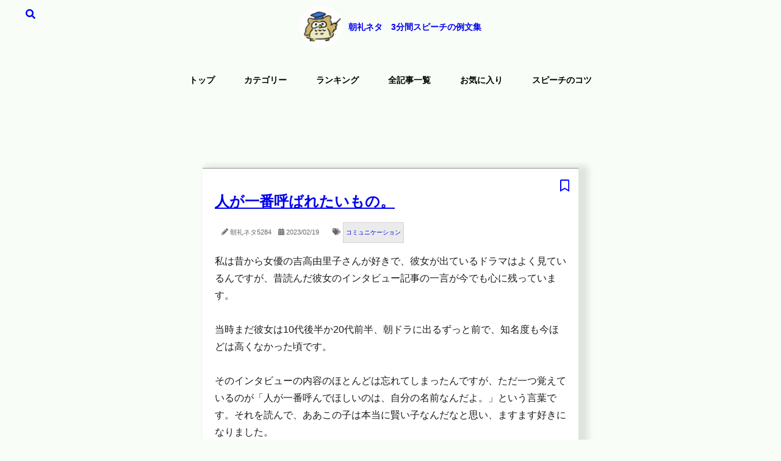

--- FILE ---
content_type: text/html; charset=UTF-8
request_url: https://3min-speech.jp/neta/5284/
body_size: 9834
content:
<!DOCTYPE html><html lang="ja"><head><meta charSet="utf-8"/><meta http-equiv="x-ua-compatible" content="ie=edge"/><meta name="viewport" content="width=device-width, initial-scale=1, shrink-to-fit=no"/><style data-href="/styles.a73ac91fc2ba12cb0870.css" id="gatsby-global-css">.ais-SearchBox-submit{display:none}.ais-SearchBox-input{height:40px;width:250px}.ais-SearchBox-reset{margin-left:.5em;display:none}@media screen and (max-width:768px){.ais-SearchBox-input{width:250px}}body{line-height:1.8em;margin:0;background-color:#f9fdf8;font-family:Helvetica Neue,Arial,Hiragino Kaku Gothic ProN,Hiragino Sans,Meiryo,sans-serif;color:#1c1c1c}.mt10{margin-top:10px}.mt20{margin-top:20px}.container{max-width:768px;margin:0 auto}.column{padding:0 20px}.column:nth-child(n+2){margin-top:30px}.tag{background-color:#ebebeb;padding:2px 4px;display:inline-block;margin-left:4px;font-size:10px;border:1px solid #d3d3d3}.relative{position:relative!important}.absolute{position:absolute!important}.title{font-size:14px;font-weight:700;padding:0;text-align:center;display:flex;justify-content:center;align-items:center}.header-img{height:70px;width:70px;border-radius:50%;margin-right:10px}.header-img,.header-span{display:inline-block}header a{text-decoration:none}nav{display:flex;justify-content:center;margin-bottom:24px}nav a{display:inline-block;text-decoration:none;padding:0 24px;font-weight:700;font-size:14px;color:#000}nav a:hover{text-decoration:underline;color:#000}.header-main{height:420px;background-image:url(/images/kokuban.jpg);background-position:50%;justify-content:center}.header-content,.header-main{display:flex;align-items:center}.header-content{flex-direction:column}.header-h1{color:#ccc;font-size:24px;font-weight:700;margin-bottom:16px}#form01{background-color:#fff;width:370px;height:50px;border:2px solid green}#form01 input{vertical-align:top;padding-left:10px;height:100%;box-sizing:border-box;background-color:transparent}#input01{width:300px;border:none;border-right:2px solid green}#submit01{width:70px;border:none;font-size:larger;cursor:pointer}.search-word{color:#fff;font-size:15px}.search-word a{color:#90ee8f;text-decoration:underline;padding:0 7px;font-weight:700}.search-category{display:block;width:200px;border:2px solid #72c02c;border-radius:20px;background-color:#fff;padding:7px;margin:10px 0;color:#2f4f4f;font-size:14px}.menu-btn{position:fixed;top:0;right:10px;display:flex;height:40px;width:40px;justify-content:center;align-items:center;z-index:90;background-color:#f9fdf8}.menu-btn span,.menu-btn span:after,.menu-btn span:before{content:"";display:block;height:2px;width:20px;border-radius:3px;background-color:#000;position:absolute}.menu-btn span:before{bottom:6px}.menu-btn span:after{top:6px}#menu-btn-check:checked~.menu-btn span{background-color:hsla(0,0%,100%,0);transition:.3s}#menu-btn-check:checked~.menu-btn span:before{bottom:0;transform:rotate(45deg);transition:.3s}#menu-btn-check:checked~.menu-btn span:after{top:0;transform:rotate(-45deg);transition:.3s}#menu-btn-check{display:none}.menu-content{width:100%;position:fixed;top:40px;left:100%;z-index:80;background-color:#f9fdf8}.menu-content ul{padding:0 10px}.menu-content ul li{border-bottom:1px solid #ccc;list-style:none}.menu-content ul li a{display:block;width:100%;font-size:15px;box-sizing:border-box;color:#000;text-decoration:none;padding:15px 15px 15px 30px;position:relative}.menu-content ul li a:hover{text-decoration:underline}.menu-content ul li a:before{content:"";width:7px;height:7px;border-top:2px solid #000;border-right:2px solid #000;transform:rotate(45deg);position:absolute;left:11px;top:22px}#menu-btn-check:checked~.menu-content{left:0}select::-ms-expand{display:none}select{-webkit-appearance:none;-moz-appearance:none;appearance:none;margin-bottom:20px;padding:7px 30px 7px 10px;font-size:93%;line-height:1.1em;border-radius:5px;border:none;background-image:url(/images/arrow-point-to-down.png);background-repeat:no-repeat;background-size:12px 10px;background-position:right 10px center;background-color:#bddfff}.main-h2{font-size:20px;margin:24px 0 16px}.main-h2,.main-h3{text-align:center;font-weight:400}.main-h3{font-size:16px}.content-card{width:45%;margin:16px auto 48px;background-color:#fff;padding:20px;border-top:1px solid #8d8d8d;box-shadow:10px 2px 10px 6px rgba(0,0,0,.1)}.content-card a:visited{color:#551a8b!important}.content-title{font-weight:700;color:#1b0fab;text-decoration:underline;font-size:18px}.content-date{font-size:15px;font-weight:700}.content-category{color:#1b0fab;background-color:#fec0ca;margin-left:8px}.content-text{font-size:16px}.readmore{display:block;text-align:center;width:180px;color:#000;font-size:14px;margin:0 auto;padding:5px 0;border:1px solid #8d8d8d}.readmore a{text-decoration:none;display:block}.readmore:hover{text-decoration:none;color:#fff;background:#d3d3d3}.pagenation{width:60%;margin:auto;display:flex;justify-content:space-around;align-items:center}.next,.prev{display:inline-block;color:#06f;font-weight:700;font-size:20px;text-decoration:underline}footer{background-color:#1a1a19;border-top:4px solid #72c02c;margin-top:80px;padding-bottom:48px}footer a{color:#fff}.footer-block{width:80%;margin:16px auto 0;border-bottom:1px solid #72c02c}.footer-block a{text-decoration:none}.footer-title{font-size:14px;font-weight:700;display:flex;justify-content:center;align-items:center}.footer-img{border-radius:50%;margin-right:16px}.footer-img,.footer-span{display:inline-block}.footer-h2{font-size:18px;padding:16px 0}.footer-h2,.footer-p{color:#f9ebd7;text-align:center}.footer-p{font-size:12px}.copyright{text-align:center}.copyright a{font-size:11px;color:#72c02c;text-decoration:none}.hamburger-menu{display:none}@media screen and (max-width:768px){.searchIcon{display:inline-block}.mbSpacer{padding-top:40px}.title{height:46px;position:fixed;text-align:center;background-color:#f9fdf8;width:100%;border-bottom:1px solid #ccc;margin-top:0;z-index:1}.header-main{padding-top:0}.header-img{height:40px;width:40px;border-radius:50%;margin-right:10px}.hamburger-menu{display:block}nav{display:none}.search-category{margin:5px 0}.header-main{height:340px}.title{font-size:11px}#form01{width:280px}#input01{width:220px}#submit01{width:60px}.search-word{font-size:12px}.content-card{width:85%}footer{margin-top:50px}.footer-title{font-size:12px}.qrcode{display:none}}.svg-inline--fa,svg:not(:root).svg-inline--fa{overflow:visible}.svg-inline--fa{display:inline-block;font-size:inherit;height:1em;vertical-align:-.125em}.svg-inline--fa.fa-lg{vertical-align:-.225em}.svg-inline--fa.fa-w-1{width:.0625em}.svg-inline--fa.fa-w-2{width:.125em}.svg-inline--fa.fa-w-3{width:.1875em}.svg-inline--fa.fa-w-4{width:.25em}.svg-inline--fa.fa-w-5{width:.3125em}.svg-inline--fa.fa-w-6{width:.375em}.svg-inline--fa.fa-w-7{width:.4375em}.svg-inline--fa.fa-w-8{width:.5em}.svg-inline--fa.fa-w-9{width:.5625em}.svg-inline--fa.fa-w-10{width:.625em}.svg-inline--fa.fa-w-11{width:.6875em}.svg-inline--fa.fa-w-12{width:.75em}.svg-inline--fa.fa-w-13{width:.8125em}.svg-inline--fa.fa-w-14{width:.875em}.svg-inline--fa.fa-w-15{width:.9375em}.svg-inline--fa.fa-w-16{width:1em}.svg-inline--fa.fa-w-17{width:1.0625em}.svg-inline--fa.fa-w-18{width:1.125em}.svg-inline--fa.fa-w-19{width:1.1875em}.svg-inline--fa.fa-w-20{width:1.25em}.svg-inline--fa.fa-pull-left{margin-right:.3em;width:auto}.svg-inline--fa.fa-pull-right{margin-left:.3em;width:auto}.svg-inline--fa.fa-border{height:1.5em}.svg-inline--fa.fa-li{width:2em}.svg-inline--fa.fa-fw{width:1.25em}.fa-layers svg.svg-inline--fa{bottom:0;left:0;margin:auto;position:absolute;right:0;top:0}.fa-layers{display:inline-block;height:1em;position:relative;text-align:center;vertical-align:-.125em;width:1em}.fa-layers svg.svg-inline--fa{transform-origin:center center}.fa-layers-counter,.fa-layers-text{display:inline-block;position:absolute;text-align:center}.fa-layers-text{left:50%;top:50%;transform:translate(-50%,-50%);transform-origin:center center}.fa-layers-counter{background-color:#ff253a;border-radius:1em;box-sizing:border-box;color:#fff;height:1.5em;line-height:1;max-width:5em;min-width:1.5em;overflow:hidden;padding:.25em;right:0;text-overflow:ellipsis;top:0;transform:scale(.25);transform-origin:top right}.fa-layers-bottom-right{bottom:0;right:0;top:auto;transform:scale(.25);transform-origin:bottom right}.fa-layers-bottom-left{bottom:0;left:0;right:auto;top:auto;transform:scale(.25);transform-origin:bottom left}.fa-layers-top-right{right:0;top:0;transform:scale(.25);transform-origin:top right}.fa-layers-top-left{left:0;right:auto;top:0;transform:scale(.25);transform-origin:top left}.fa-lg{font-size:1.33333em;line-height:.75em;vertical-align:-.0667em}.fa-xs{font-size:.75em}.fa-sm{font-size:.875em}.fa-1x{font-size:1em}.fa-2x{font-size:2em}.fa-3x{font-size:3em}.fa-4x{font-size:4em}.fa-5x{font-size:5em}.fa-6x{font-size:6em}.fa-7x{font-size:7em}.fa-8x{font-size:8em}.fa-9x{font-size:9em}.fa-10x{font-size:10em}.fa-fw{text-align:center;width:1.25em}.fa-ul{list-style-type:none;margin-left:2.5em;padding-left:0}.fa-ul>li{position:relative}.fa-li{left:-2em;position:absolute;text-align:center;width:2em;line-height:inherit}.fa-border{border:.08em solid #eee;border-radius:.1em;padding:.2em .25em .15em}.fa-pull-left{float:left}.fa-pull-right{float:right}.fa.fa-pull-left,.fab.fa-pull-left,.fal.fa-pull-left,.far.fa-pull-left,.fas.fa-pull-left{margin-right:.3em}.fa.fa-pull-right,.fab.fa-pull-right,.fal.fa-pull-right,.far.fa-pull-right,.fas.fa-pull-right{margin-left:.3em}.fa-spin{animation:fa-spin 2s linear infinite}.fa-pulse{animation:fa-spin 1s steps(8) infinite}@keyframes fa-spin{0%{transform:rotate(0deg)}to{transform:rotate(1turn)}}.fa-rotate-90{-ms-filter:"progid:DXImageTransform.Microsoft.BasicImage(rotation=1)";transform:rotate(90deg)}.fa-rotate-180{-ms-filter:"progid:DXImageTransform.Microsoft.BasicImage(rotation=2)";transform:rotate(180deg)}.fa-rotate-270{-ms-filter:"progid:DXImageTransform.Microsoft.BasicImage(rotation=3)";transform:rotate(270deg)}.fa-flip-horizontal{-ms-filter:"progid:DXImageTransform.Microsoft.BasicImage(rotation=0, mirror=1)";transform:scaleX(-1)}.fa-flip-vertical{transform:scaleY(-1)}.fa-flip-both,.fa-flip-horizontal.fa-flip-vertical,.fa-flip-vertical{-ms-filter:"progid:DXImageTransform.Microsoft.BasicImage(rotation=2, mirror=1)"}.fa-flip-both,.fa-flip-horizontal.fa-flip-vertical{transform:scale(-1)}:root .fa-flip-both,:root .fa-flip-horizontal,:root .fa-flip-vertical,:root .fa-rotate-90,:root .fa-rotate-180,:root .fa-rotate-270{filter:none}.fa-stack{display:inline-block;height:2em;position:relative;width:2.5em}.fa-stack-1x,.fa-stack-2x{bottom:0;left:0;margin:auto;position:absolute;right:0;top:0}.svg-inline--fa.fa-stack-1x{height:1em;width:1.25em}.svg-inline--fa.fa-stack-2x{height:2em;width:2.5em}.fa-inverse{color:#fff}.sr-only{border:0;clip:rect(0,0,0,0);height:1px;margin:-1px;overflow:hidden;padding:0;position:absolute;width:1px}.sr-only-focusable:active,.sr-only-focusable:focus{clip:auto;height:auto;margin:0;overflow:visible;position:static;width:auto}.svg-inline--fa .fa-primary{fill:var(--fa-primary-color,currentColor);opacity:1;opacity:var(--fa-primary-opacity,1)}.svg-inline--fa .fa-secondary{fill:var(--fa-secondary-color,currentColor)}.svg-inline--fa .fa-secondary,.svg-inline--fa.fa-swap-opacity .fa-primary{opacity:.4;opacity:var(--fa-secondary-opacity,.4)}.svg-inline--fa.fa-swap-opacity .fa-secondary{opacity:1;opacity:var(--fa-primary-opacity,1)}.svg-inline--fa mask .fa-primary,.svg-inline--fa mask .fa-secondary{fill:#000}.fad.fa-inverse{color:#fff}#fullOverlay{position:absolute;left:0;top:0;width:100%;height:100%;background:rgba(37,12,5,.5);z-index:2147483647}#fullOverlay .text{position:absolute;left:50%;top:50%;width:100%;transform:translate(-50%,-50%);color:#fafafa;font-size:30px;text-align:center;font-weight:700}</style><meta name="generator" content="Gatsby 2.29.2"/><link rel="sitemap" type="application/xml" href="/sitemap.xml"/><title data-react-helmet="true">【朝礼ネタ5284】 人が一番呼ばれたいもの。 | 3分間スピーチの例文集</title><link data-react-helmet="true" rel="canonical" href="https://3min-speech.jp"/><meta data-react-helmet="true" name="description" content="【朝礼ネタ】 3分間スピーチ例文No5284:人が一番呼ばれたいもの。"/><meta data-react-helmet="true" property="og:site_name" content="【朝礼ネタ】3分間スピーチの例文集"/><meta data-react-helmet="true" property="og:title" content="【朝礼ネタ5284】 人が一番呼ばれたいもの。 | 3分間スピーチの例文集"/><meta data-react-helmet="true" property="og:description" content="【朝礼ネタ】 3分間スピーチ例文No5284:人が一番呼ばれたいもの。"/><meta data-react-helmet="true" property="og:url" content="https://3min-speech.jp/neta/5284/"/><meta data-react-helmet="true" property="og:locale" content="ja_JP"/><meta data-react-helmet="true" property="og:image" content="https://3min-speech.jp/images/fukurou400_OGP.png"/><meta data-react-helmet="true" name="twitter:card" content="summary"/><meta data-react-helmet="true" name="twitter:creator" content="@3min_speech"/><meta data-react-helmet="true" name="twitter:title" content="【朝礼ネタ5284】 人が一番呼ばれたいもの。 | 3分間スピーチの例文集"/><meta data-react-helmet="true" name="twitter:description" content="【朝礼ネタ】 3分間スピーチ例文No5284:人が一番呼ばれたいもの。"/><meta data-react-helmet="true" name="twitter:image" content="https://3min-speech.jp/images/fukurou400_OGP.png"/><link rel="icon" href="/favicon-32x32.png?v=38f2740441333d4234e30cebe233e61a" type="image/png"/><link rel="manifest" href="/manifest.webmanifest" crossorigin="anonymous"/><meta name="theme-color" content="#663399"/><link rel="apple-touch-icon" sizes="48x48" href="/icons/icon-48x48.png?v=38f2740441333d4234e30cebe233e61a"/><link rel="apple-touch-icon" sizes="72x72" href="/icons/icon-72x72.png?v=38f2740441333d4234e30cebe233e61a"/><link rel="apple-touch-icon" sizes="96x96" href="/icons/icon-96x96.png?v=38f2740441333d4234e30cebe233e61a"/><link rel="apple-touch-icon" sizes="144x144" href="/icons/icon-144x144.png?v=38f2740441333d4234e30cebe233e61a"/><link rel="apple-touch-icon" sizes="192x192" href="/icons/icon-192x192.png?v=38f2740441333d4234e30cebe233e61a"/><link rel="apple-touch-icon" sizes="256x256" href="/icons/icon-256x256.png?v=38f2740441333d4234e30cebe233e61a"/><link rel="apple-touch-icon" sizes="384x384" href="/icons/icon-384x384.png?v=38f2740441333d4234e30cebe233e61a"/><link rel="apple-touch-icon" sizes="512x512" href="/icons/icon-512x512.png?v=38f2740441333d4234e30cebe233e61a"/><link as="script" rel="preload" href="/webpack-runtime-56f481d6a4c5e87fcc9d.js"/><link as="script" rel="preload" href="/framework-073c72e9d2e4c2490fcd.js"/><link as="script" rel="preload" href="/app-6c3c2ac255ef186e40f4.js"/><link as="script" rel="preload" href="/styles-7d4153d260c0197f0043.js"/><link as="script" rel="preload" href="/cb1608f2-e06d5aaa70a4db6e2cee.js"/><link as="script" rel="preload" href="/abd373e533515215bad775ff06144a0650788376-7701c0d3c42c23f65644.js"/><link as="script" rel="preload" href="/5a0c2e676479932a883ae4bfafab418493bf285b-2ad09314060b45292bdb.js"/><link as="script" rel="preload" href="/component---src-templates-blogpost-template-js-31a6499c2716de8360fe.js"/><link as="fetch" rel="preload" href="/page-data/neta/5284/page-data.json" crossorigin="anonymous"/><link as="fetch" rel="preload" href="/page-data/sq/d/2320790508.json" crossorigin="anonymous"/><link as="fetch" rel="preload" href="/page-data/app-data.json" crossorigin="anonymous"/></head><body><div id="___gatsby"><div style="outline:none" tabindex="-1" id="gatsby-focus-wrapper"><div><header><div style="display:inline-block;position:fixed;top:10px;left:10px;z-index:9999"><div class="modalSearch"><span style="position:absolute;left:10px;top:0;cursor:pointer;width:60px" class="searchIcon"><div style="text-align:center"><svg aria-hidden="true" focusable="false" data-prefix="fas" data-icon="search" class="svg-inline--fa fa-search fa-w-16 " role="img" xmlns="http://www.w3.org/2000/svg" viewBox="0 0 512 512" color="blue"><path fill="currentColor" d="M505 442.7L405.3 343c-4.5-4.5-10.6-7-17-7H372c27.6-35.3 44-79.7 44-128C416 93.1 322.9 0 208 0S0 93.1 0 208s93.1 208 208 208c48.3 0 92.7-16.4 128-44v16.3c0 6.4 2.5 12.5 7 17l99.7 99.7c9.4 9.4 24.6 9.4 33.9 0l28.3-28.3c9.4-9.4 9.4-24.6.1-34zM208 336c-70.7 0-128-57.2-128-128 0-70.7 57.2-128 128-128 70.7 0 128 57.2 128 128 0 70.7-57.2 128-128 128z"></path></svg></div></span></div></div><a href="/"><h1 class="title"><img class="header-img" src="/images/fukurou_150x150.jpg" alt="朝礼ネタ"/><span class="header-span">朝礼ネタ　3分間スピーチの例文集</span></h1></a>　<div class="hamburger-menu"><input type="checkbox" id="menu-btn-check"/><label for="menu-btn-check" class="menu-btn"><span></span></label><div class="menu-content"><ul><li><a href="/">トップ</a></li><li><a href="/category/">カテゴリー</a></li><li><a href="/ranking/">ランキング</a></li><li><a href="/sitemap/">全記事一覧</a></li><li><a href="/bookmarks/">お気に入り</a></li><li><a href="/how-to/">スピーチのコツ</a></li></ul></div></div><nav class="menu"><a href="/">トップ</a><a href="/category/">カテゴリー</a><a href="/ranking/">ランキング</a><a href="/sitemap/">全記事一覧</a><a href="/bookmarks/">お気に入り</a><a href="/how-to/">スピーチのコツ</a></nav></header><div class="mbSpacer"></div><main><div style="margin-top:20px;text-align:center" class="3min-item-top"><ins class="adsbygoogle" style="display:block" data-ad-client="ca-pub-2752198174177110" data-ad-slot="9856714075" data-ad-format="horizontal" data-full-width-responsive="false"></ins></div><article class="content-card relative"><a aria-current="page" class="" href="/neta/5284/"><h1>人が一番呼ばれたいもの。</h1></a><span style="font-size:11px;color:#666"><span style="color:blue;font-size:16px;cursor:pointer"><span class="absolute" style="top:15px;right:15px;font-size:20px"><svg aria-hidden="true" focusable="false" data-prefix="far" data-icon="bookmark" class="svg-inline--fa fa-bookmark fa-w-12 " role="img" xmlns="http://www.w3.org/2000/svg" viewBox="0 0 384 512"><path fill="currentColor" d="M336 0H48C21.49 0 0 21.49 0 48v464l192-112 192 112V48c0-26.51-21.49-48-48-48zm0 428.43l-144-84-144 84V54a6 6 0 0 1 6-6h276c3.314 0 6 2.683 6 5.996V428.43z"></path></svg></span></span>　<span><svg aria-hidden="true" focusable="false" data-prefix="fas" data-icon="pencil-alt" class="svg-inline--fa fa-pencil-alt fa-w-16 " role="img" xmlns="http://www.w3.org/2000/svg" viewBox="0 0 512 512"><path fill="currentColor" d="M497.9 142.1l-46.1 46.1c-4.7 4.7-12.3 4.7-17 0l-111-111c-4.7-4.7-4.7-12.3 0-17l46.1-46.1c18.7-18.7 49.1-18.7 67.9 0l60.1 60.1c18.8 18.7 18.8 49.1 0 67.9zM284.2 99.8L21.6 362.4.4 483.9c-2.9 16.4 11.4 30.6 27.8 27.8l121.5-21.3 262.6-262.6c4.7-4.7 4.7-12.3 0-17l-111-111c-4.8-4.7-12.4-4.7-17.1 0zM124.1 339.9c-5.5-5.5-5.5-14.3 0-19.8l154-154c5.5-5.5 14.3-5.5 19.8 0s5.5 14.3 0 19.8l-154 154c-5.5 5.5-14.3 5.5-19.8 0zM88 424h48v36.3l-64.5 11.3-31.1-31.1L51.7 376H88v48z"></path></svg> 朝礼ネタ<!-- -->5284</span>　<svg aria-hidden="true" focusable="false" data-prefix="fas" data-icon="calendar-alt" class="svg-inline--fa fa-calendar-alt fa-w-14 " role="img" xmlns="http://www.w3.org/2000/svg" viewBox="0 0 448 512"><path fill="currentColor" d="M0 464c0 26.5 21.5 48 48 48h352c26.5 0 48-21.5 48-48V192H0v272zm320-196c0-6.6 5.4-12 12-12h40c6.6 0 12 5.4 12 12v40c0 6.6-5.4 12-12 12h-40c-6.6 0-12-5.4-12-12v-40zm0 128c0-6.6 5.4-12 12-12h40c6.6 0 12 5.4 12 12v40c0 6.6-5.4 12-12 12h-40c-6.6 0-12-5.4-12-12v-40zM192 268c0-6.6 5.4-12 12-12h40c6.6 0 12 5.4 12 12v40c0 6.6-5.4 12-12 12h-40c-6.6 0-12-5.4-12-12v-40zm0 128c0-6.6 5.4-12 12-12h40c6.6 0 12 5.4 12 12v40c0 6.6-5.4 12-12 12h-40c-6.6 0-12-5.4-12-12v-40zM64 268c0-6.6 5.4-12 12-12h40c6.6 0 12 5.4 12 12v40c0 6.6-5.4 12-12 12H76c-6.6 0-12-5.4-12-12v-40zm0 128c0-6.6 5.4-12 12-12h40c6.6 0 12 5.4 12 12v40c0 6.6-5.4 12-12 12H76c-6.6 0-12-5.4-12-12v-40zM400 64h-48V16c0-8.8-7.2-16-16-16h-32c-8.8 0-16 7.2-16 16v48H160V16c0-8.8-7.2-16-16-16h-32c-8.8 0-16 7.2-16 16v48H48C21.5 64 0 85.5 0 112v48h448v-48c0-26.5-21.5-48-48-48z"></path></svg> <span>2023/02/19</span>　<span>　<svg aria-hidden="true" focusable="false" data-prefix="fas" data-icon="tags" class="svg-inline--fa fa-tags fa-w-20 " role="img" xmlns="http://www.w3.org/2000/svg" viewBox="0 0 640 512"><path fill="currentColor" d="M497.941 225.941L286.059 14.059A48 48 0 0 0 252.118 0H48C21.49 0 0 21.49 0 48v204.118a48 48 0 0 0 14.059 33.941l211.882 211.882c18.744 18.745 49.136 18.746 67.882 0l204.118-204.118c18.745-18.745 18.745-49.137 0-67.882zM112 160c-26.51 0-48-21.49-48-48s21.49-48 48-48 48 21.49 48 48-21.49 48-48 48zm513.941 133.823L421.823 497.941c-18.745 18.745-49.137 18.745-67.882 0l-.36-.36L527.64 323.522c16.999-16.999 26.36-39.6 26.36-63.64s-9.362-46.641-26.36-63.64L331.397 0h48.721a48 48 0 0 1 33.941 14.059l211.882 211.882c18.745 18.745 18.745 49.137 0 67.882z"></path></svg><a href="/tag/communication/"><span class="tag">コミュニケーション</span></a></span></span><span><p class="content-text">私は昔から女優の吉高由里子さんが好きで、彼女が出ているドラマはよく見ているんですが、昔読んだ彼女のインタビュー記事の一言が今でも心に残っています。<br/><br/>当時まだ彼女は10代後半か20代前半、朝ドラに出るずっと前で、知名度も今ほどは高くなかった頃です。<br/><br/>そのインタビューの内容のほとんどは忘れてしまったんですが、ただ一つ覚えているのが「人が一番呼んでほしいのは、自分の名前なんだよ。」という言葉です。それを読んで、ああこの子は本当に賢い子なんだなと思い、ますます好きになりました。<br/><br/>名前を呼ぶことはコミュニケーションにおいてとても大切なことなのに、外国語、例えば英語と比べると、会話の中で相手の名前を呼ぶことってとても少ないですよね。「課長」とか「部長」とか、名前ではなく役職名で済ませてしまったり、取引先の方なんてたまに会社名で呼んでしまったり。それってその方が名前をいちいち覚えなくてよくて楽だから、という理由でしかないと思うんです。少なくとも私はそうです。<br/><br/>でも例えば小さい子供なんかは、名前を呼ぶだけで嬉しそうにニコーっと笑ったりしますよね。名前を覚えてもらって、名前を呼ばれて嫌な人はいない。いい関係性を築いていく最初の一歩が相手の名前を呼ぶこと、これはビジネスにおいても当然当てはまることだと思います。<br/><br/>「人が一番呼んでほしいのは自分の名前。」この言葉を思い出して、気持ちのいいコミュニケーションを心がけたいと思います。</p></span><span><div style="display:table;width:100%"><div style="display:table-cell"><a href="/neta/5285/"><svg aria-hidden="true" focusable="false" data-prefix="fas" data-icon="chevron-circle-left" class="svg-inline--fa fa-chevron-circle-left fa-w-16 " role="img" xmlns="http://www.w3.org/2000/svg" viewBox="0 0 512 512"><path fill="currentColor" d="M256 504C119 504 8 393 8 256S119 8 256 8s248 111 248 248-111 248-248 248zM142.1 273l135.5 135.5c9.4 9.4 24.6 9.4 33.9 0l17-17c9.4-9.4 9.4-24.6 0-33.9L226.9 256l101.6-101.6c9.4-9.4 9.4-24.6 0-33.9l-17-17c-9.4-9.4-24.6-9.4-33.9 0L142.1 239c-9.4 9.4-9.4 24.6 0 34z"></path></svg>前のネタ</a></div><div style="display:table-cell;text-align:right"><a href="/neta/5283/">次のネタ<svg aria-hidden="true" focusable="false" data-prefix="fas" data-icon="chevron-circle-right" class="svg-inline--fa fa-chevron-circle-right fa-w-16 " role="img" xmlns="http://www.w3.org/2000/svg" viewBox="0 0 512 512"><path fill="currentColor" d="M256 8c137 0 248 111 248 248S393 504 256 504 8 393 8 256 119 8 256 8zm113.9 231L234.4 103.5c-9.4-9.4-24.6-9.4-33.9 0l-17 17c-9.4 9.4-9.4 24.6 0 33.9L285.1 256 183.5 357.6c-9.4 9.4-9.4 24.6 0 33.9l17 17c9.4 9.4 24.6 9.4 33.9 0L369.9 273c9.4-9.4 9.4-24.6 0-34z"></path></svg></a></div></div><div class="mt20"><span style="font-size:smaller"><h2><span style="color:purple"><svg aria-hidden="true" focusable="false" data-prefix="fas" data-icon="link" class="svg-inline--fa fa-link fa-w-16 " role="img" xmlns="http://www.w3.org/2000/svg" viewBox="0 0 512 512"><path fill="currentColor" d="M326.612 185.391c59.747 59.809 58.927 155.698.36 214.59-.11.12-.24.25-.36.37l-67.2 67.2c-59.27 59.27-155.699 59.262-214.96 0-59.27-59.26-59.27-155.7 0-214.96l37.106-37.106c9.84-9.84 26.786-3.3 27.294 10.606.648 17.722 3.826 35.527 9.69 52.721 1.986 5.822.567 12.262-3.783 16.612l-13.087 13.087c-28.026 28.026-28.905 73.66-1.155 101.96 28.024 28.579 74.086 28.749 102.325.51l67.2-67.19c28.191-28.191 28.073-73.757 0-101.83-3.701-3.694-7.429-6.564-10.341-8.569a16.037 16.037 0 0 1-6.947-12.606c-.396-10.567 3.348-21.456 11.698-29.806l21.054-21.055c5.521-5.521 14.182-6.199 20.584-1.731a152.482 152.482 0 0 1 20.522 17.197zM467.547 44.449c-59.261-59.262-155.69-59.27-214.96 0l-67.2 67.2c-.12.12-.25.25-.36.37-58.566 58.892-59.387 154.781.36 214.59a152.454 152.454 0 0 0 20.521 17.196c6.402 4.468 15.064 3.789 20.584-1.731l21.054-21.055c8.35-8.35 12.094-19.239 11.698-29.806a16.037 16.037 0 0 0-6.947-12.606c-2.912-2.005-6.64-4.875-10.341-8.569-28.073-28.073-28.191-73.639 0-101.83l67.2-67.19c28.239-28.239 74.3-28.069 102.325.51 27.75 28.3 26.872 73.934-1.155 101.96l-13.087 13.087c-4.35 4.35-5.769 10.79-3.783 16.612 5.864 17.194 9.042 34.999 9.69 52.721.509 13.906 17.454 20.446 27.294 10.606l37.106-37.106c59.271-59.259 59.271-155.699.001-214.959z"></path></svg></span> 関連する朝礼ネタ</h2></span><div class="mt10"><a style="text-decoration:none" href="/neta/5944/"><svg aria-hidden="true" focusable="false" data-prefix="fas" data-icon="angle-right" class="svg-inline--fa fa-angle-right fa-w-8 " role="img" xmlns="http://www.w3.org/2000/svg" viewBox="0 0 256 512"><path fill="currentColor" d="M224.3 273l-136 136c-9.4 9.4-24.6 9.4-33.9 0l-22.6-22.6c-9.4-9.4-9.4-24.6 0-33.9l96.4-96.4-96.4-96.4c-9.4-9.4-9.4-24.6 0-33.9L54.3 103c9.4-9.4 24.6-9.4 33.9 0l136 136c9.5 9.4 9.5 24.6.1 34z"></path></svg> <!-- -->「ありがとう」と3つの配り物</a></div><div class="mt10"><a style="text-decoration:none" href="/neta/6101/"><svg aria-hidden="true" focusable="false" data-prefix="fas" data-icon="angle-right" class="svg-inline--fa fa-angle-right fa-w-8 " role="img" xmlns="http://www.w3.org/2000/svg" viewBox="0 0 256 512"><path fill="currentColor" d="M224.3 273l-136 136c-9.4 9.4-24.6 9.4-33.9 0l-22.6-22.6c-9.4-9.4-9.4-24.6 0-33.9l96.4-96.4-96.4-96.4c-9.4-9.4-9.4-24.6 0-33.9L54.3 103c9.4-9.4 24.6-9.4 33.9 0l136 136c9.5 9.4 9.5 24.6.1 34z"></path></svg> <!-- -->「教える」ことと「学ぶ」こと</a></div><div class="mt10"><a style="text-decoration:none" href="/neta/6145/"><svg aria-hidden="true" focusable="false" data-prefix="fas" data-icon="angle-right" class="svg-inline--fa fa-angle-right fa-w-8 " role="img" xmlns="http://www.w3.org/2000/svg" viewBox="0 0 256 512"><path fill="currentColor" d="M224.3 273l-136 136c-9.4 9.4-24.6 9.4-33.9 0l-22.6-22.6c-9.4-9.4-9.4-24.6 0-33.9l96.4-96.4-96.4-96.4c-9.4-9.4-9.4-24.6 0-33.9L54.3 103c9.4-9.4 24.6-9.4 33.9 0l136 136c9.5 9.4 9.5 24.6.1 34z"></path></svg> <!-- -->「気が利く人」になるコツ</a></div><div class="mt10"><a style="text-decoration:none" href="/neta/5705/"><svg aria-hidden="true" focusable="false" data-prefix="fas" data-icon="angle-right" class="svg-inline--fa fa-angle-right fa-w-8 " role="img" xmlns="http://www.w3.org/2000/svg" viewBox="0 0 256 512"><path fill="currentColor" d="M224.3 273l-136 136c-9.4 9.4-24.6 9.4-33.9 0l-22.6-22.6c-9.4-9.4-9.4-24.6 0-33.9l96.4-96.4-96.4-96.4c-9.4-9.4-9.4-24.6 0-33.9L54.3 103c9.4-9.4 24.6-9.4 33.9 0l136 136c9.5 9.4 9.5 24.6.1 34z"></path></svg> <!-- -->相談しやすい環境の構築はとても重…</a></div><div class="mt10"><a style="text-decoration:none" href="/neta/5867/"><svg aria-hidden="true" focusable="false" data-prefix="fas" data-icon="angle-right" class="svg-inline--fa fa-angle-right fa-w-8 " role="img" xmlns="http://www.w3.org/2000/svg" viewBox="0 0 256 512"><path fill="currentColor" d="M224.3 273l-136 136c-9.4 9.4-24.6 9.4-33.9 0l-22.6-22.6c-9.4-9.4-9.4-24.6 0-33.9l96.4-96.4-96.4-96.4c-9.4-9.4-9.4-24.6 0-33.9L54.3 103c9.4-9.4 24.6-9.4 33.9 0l136 136c9.5 9.4 9.5 24.6.1 34z"></path></svg> <!-- -->やる気スイッチは「ありがとう」</a></div><div class="mt10"><a style="text-decoration:none" href="/neta/5928/"><svg aria-hidden="true" focusable="false" data-prefix="fas" data-icon="angle-right" class="svg-inline--fa fa-angle-right fa-w-8 " role="img" xmlns="http://www.w3.org/2000/svg" viewBox="0 0 256 512"><path fill="currentColor" d="M224.3 273l-136 136c-9.4 9.4-24.6 9.4-33.9 0l-22.6-22.6c-9.4-9.4-9.4-24.6 0-33.9l96.4-96.4-96.4-96.4c-9.4-9.4-9.4-24.6 0-33.9L54.3 103c9.4-9.4 24.6-9.4 33.9 0l136 136c9.5 9.4 9.5 24.6.1 34z"></path></svg> <!-- -->ネットの外とネットの中と</a></div><div class="mt10"><a style="text-decoration:none" href="/neta/6070/"><svg aria-hidden="true" focusable="false" data-prefix="fas" data-icon="angle-right" class="svg-inline--fa fa-angle-right fa-w-8 " role="img" xmlns="http://www.w3.org/2000/svg" viewBox="0 0 256 512"><path fill="currentColor" d="M224.3 273l-136 136c-9.4 9.4-24.6 9.4-33.9 0l-22.6-22.6c-9.4-9.4-9.4-24.6 0-33.9l96.4-96.4-96.4-96.4c-9.4-9.4-9.4-24.6 0-33.9L54.3 103c9.4-9.4 24.6-9.4 33.9 0l136 136c9.5 9.4 9.5 24.6.1 34z"></path></svg> <!-- -->その瞬間を大切にする一期一会の心</a></div></div><div class="mt20" style="text-align:center;line-height:40px;margin-top:40px"><a style="text-decoration:_none" href="/"><span><img style="vertical-align:middle" width="32" src="/images/fukurou_150x150.jpg" alt="朝礼ネタトップ"/>トップページ</span></a></div></span></article><article class="content-card relative" style="background:"><div class="absolute" style="top:-17px;left:15px;background-color:#551A8B;color:white;width:68px;height:34px;font-size:12px;text-align:center;line-height:34px;border-radius:50%;font-weight:bold">お知らせ</div><div><h3>朝礼ネタ アプリ版 <span style="color:red">[New]</span></h3><div style="display:flex"><div><img width="60" src="/images/appicon.png"/></div><div style="margin-left:10px">Android、iOSに対応したスマホアプリをリリースしました。</div></div><div style="display:flex"><div><a href="https://play.google.com/store/apps/details?id=jp.speech_3min"><img width="140" alt="朝礼ネタ Androidアプリ" src="/images/btn-googleplay.png"/></a></div><div><a href="https://apps.apple.com/jp/app/id1550216211"><img width="140" alt="朝礼ネタ iOSアプリ" src="/images/btn-appstore.png"/></a></div></div><hr/><h3 style="margin-top:40px"><a target="_blank" rel="noreferrer" href="https://www.amazon.co.jp/gp/product/B07F8N2YGZ/ref=as_li_tl?ie=UTF8&amp;camp=247&amp;creative=1211&amp;creativeASIN=B07F8N2YGZ&amp;linkCode=as2&amp;tag=imayounaoto-22&amp;linkId=3f3cd84e5e48ba24e88334a9c7eb2c9f">朝礼ネタ 電子書籍のご紹介</a></h3><div style="display:flex"><div><a target="_blank" rel="noreferrer" href="https://www.amazon.co.jp/gp/product/B07F8N2YGZ/ref=as_li_tl?ie=UTF8&amp;camp=247&amp;creative=1211&amp;creativeASIN=B07F8N2YGZ&amp;linkCode=as2&amp;tag=imayounaoto-22&amp;linkId=3f3cd84e5e48ba24e88334a9c7eb2c9f"><img alt="朝礼ネタ" border="0" src="//ws-fe.amazon-adsystem.com/widgets/q?_encoding=UTF8&amp;MarketPlace=JP&amp;ASIN=B07F8N2YGZ&amp;ServiceVersion=20070822&amp;ID=AsinImage&amp;WS=1&amp;Format=_SL110_&amp;tag=imayounaoto-22"/></a></div><div style="margin-left:20px"><iframe src="https://rcm-fe.amazon-adsystem.com/e/cm?o=9&amp;p=21&amp;l=ur1&amp;category=kindleunlimited&amp;banner=178KN9KSS2XDCENS02G2&amp;f=ifr&amp;linkID=54f1be535eb857b491e614802d820003&amp;t=imayounaoto-22&amp;tracking_id=imayounaoto-22" width="125" height="125" scrolling="no" border="0" marginWidth="0" style="border:none" frameBorder="0"></iframe></div></div><div>掲載中の例文から人気ネタを集めました。 厳選ネタをじっくりと読みたい方にオススメです。<br/>スマホでもkindleアプリで読めますので是非ともご覧ください！<br/><span style="font-size:smaller"><a href="https://www.amazon.co.jp/kindle-dbs/hz/signup?tag=imayounaoto-22">★Unlimitedユーザーは全巻読み放題</a></span></div></div></article><div style="margin-top:20px;text-align:center" class="3min-bottom"><ins class="adsbygoogle" style="display:block" data-ad-client="ca-pub-2752198174177110" data-ad-slot="3299074360" data-ad-format="auto" data-full-width-responsive="true"></ins></div><div style="margin-top:20px;text-align:center" class="3min-link-unit"><ins class="adsbygoogle" style="display:block" data-ad-format="autorelaxed" data-ad-client="ca-pub-2752198174177110" data-ad-slot="6677392210"></ins></div><div class="mt20" style="text-align:center;line-height:40px;margin-top:40px"><a style="text-decoration:_none" href="/"><span><img style="vertical-align:middle" width="32" src="/images/fukurou_150x150.jpg" alt="朝礼ネタトップ"/>トップページ</span></a></div></main><footer><div class="footer-block"><a href="/"><h2 class="footer-title footer-h2"><img class="header-img footer-img" src="/images/fukurou_150x150.jpg" alt="朝礼ネタ"/><span class="footer-span">朝礼ネタ　3分間スピーチの例文集</span></h2></a><p class="footer-p">朝礼ネタに困っている人の強い味方！<br/>国内最大級のスピーチ例文を保有する、検索サービスです。</p><div style="color:white;display:flex;flex-direction:row;justify-content:center;font-size:12px"><div><ul style="list-style:none"><li><a href="/">・トップ</a></li><li><a href="/category/">・カテゴリー</a></li><li><a href="/about/">・サイトについて</a></li><li><a href="/bookmarks/">・お気に入り</a></li></ul></div><div><ul style="list-style:none"><li><a href="/ranking/">・ランキング</a></li><li><a href="/how-to/">・スピーチのコツ</a></li><li><a href="/sitemap/">・全記事一覧</a></li><li><a href="/contact/">・お問い合わせ</a></li></ul></div></div></div><p class="copyright"><a href="/">2025<!-- --> © 朝礼ネタ 3min-speech.jp</a></p></footer></div></div><div id="gatsby-announcer" style="position:absolute;top:0;width:1px;height:1px;padding:0;overflow:hidden;clip:rect(0, 0, 0, 0);white-space:nowrap;border:0" aria-live="assertive" aria-atomic="true"></div></div><script id="gatsby-script-loader">/*<![CDATA[*/window.pagePath="/neta/5284/";/*]]>*/</script><script id="gatsby-chunk-mapping">/*<![CDATA[*/window.___chunkMapping={"polyfill":["/polyfill-e9b296b7afede3b76ffa.js"],"app":["/app-6c3c2ac255ef186e40f4.js"],"component---cache-caches-gatsby-plugin-offline-app-shell-js":["/component---cache-caches-gatsby-plugin-offline-app-shell-js-fd4fb51a6fac1c18bdde.js"],"component---src-pages-404-js":["/component---src-pages-404-js-f9652d93da74f26dacf3.js"],"component---src-pages-about-js":["/component---src-pages-about-js-371210498b734508369c.js"],"component---src-pages-app-privacy-js":["/component---src-pages-app-privacy-js-d2fb28befa6edc95ffaf.js"],"component---src-pages-bookmarks-js":["/component---src-pages-bookmarks-js-f1cc9a0ec467a1df2ca5.js"],"component---src-pages-category-js":["/component---src-pages-category-js-48974255bc446e3d2120.js"],"component---src-pages-contact-js":["/component---src-pages-contact-js-00d0463377316916722c.js"],"component---src-pages-how-to-js":["/component---src-pages-how-to-js-c51249575cc77954ad78.js"],"component---src-pages-keywords-js":["/component---src-pages-keywords-js-7399f952547e5e9395c9.js"],"component---src-pages-ranking-js":["/component---src-pages-ranking-js-a1b3d9b74e973e984b5d.js"],"component---src-pages-search-js":["/component---src-pages-search-js-1a46058e2658c5bb923d.js"],"component---src-pages-sitemap-js":["/component---src-pages-sitemap-js-01ee19608567e24f0d69.js"],"component---src-templates-blogpost-template-js":["/component---src-templates-blogpost-template-js-31a6499c2716de8360fe.js"],"component---src-templates-keyword-template-js":["/component---src-templates-keyword-template-js-1b01bbe1cd07f3d0ec8b.js"],"component---src-templates-list-template-js":["/component---src-templates-list-template-js-58c3d2dab75703143e7d.js"],"component---src-templates-tag-template-js":["/component---src-templates-tag-template-js-e45f71d61fb670b794a1.js"]};/*]]>*/</script><script src="/polyfill-e9b296b7afede3b76ffa.js" nomodule=""></script><script src="/component---src-templates-blogpost-template-js-31a6499c2716de8360fe.js" async=""></script><script src="/5a0c2e676479932a883ae4bfafab418493bf285b-2ad09314060b45292bdb.js" async=""></script><script src="/abd373e533515215bad775ff06144a0650788376-7701c0d3c42c23f65644.js" async=""></script><script src="/cb1608f2-e06d5aaa70a4db6e2cee.js" async=""></script><script src="/styles-7d4153d260c0197f0043.js" async=""></script><script src="/app-6c3c2ac255ef186e40f4.js" async=""></script><script src="/framework-073c72e9d2e4c2490fcd.js" async=""></script><script src="/webpack-runtime-56f481d6a4c5e87fcc9d.js" async=""></script></body></html>

--- FILE ---
content_type: text/html; charset=utf-8
request_url: https://www.google.com/recaptcha/api2/aframe
body_size: 267
content:
<!DOCTYPE HTML><html><head><meta http-equiv="content-type" content="text/html; charset=UTF-8"></head><body><script nonce="uC2b5L_IKKciFjluyfPXKQ">/** Anti-fraud and anti-abuse applications only. See google.com/recaptcha */ try{var clients={'sodar':'https://pagead2.googlesyndication.com/pagead/sodar?'};window.addEventListener("message",function(a){try{if(a.source===window.parent){var b=JSON.parse(a.data);var c=clients[b['id']];if(c){var d=document.createElement('img');d.src=c+b['params']+'&rc='+(localStorage.getItem("rc::a")?sessionStorage.getItem("rc::b"):"");window.document.body.appendChild(d);sessionStorage.setItem("rc::e",parseInt(sessionStorage.getItem("rc::e")||0)+1);localStorage.setItem("rc::h",'1768946458033');}}}catch(b){}});window.parent.postMessage("_grecaptcha_ready", "*");}catch(b){}</script></body></html>

--- FILE ---
content_type: application/javascript; charset=UTF-8
request_url: https://3min-speech.jp/webpack-runtime-56f481d6a4c5e87fcc9d.js
body_size: -435
content:
!function(e){function t(t){for(var a,n,s=t[0],p=t[1],d=t[2],f=0,b=[];f<s.length;f++)n=s[f],Object.prototype.hasOwnProperty.call(o,n)&&o[n]&&b.push(o[n][0]),o[n]=0;for(a in p)Object.prototype.hasOwnProperty.call(p,a)&&(e[a]=p[a]);for(l&&l(t);b.length;)b.shift()();return r.push.apply(r,d||[]),c()}function c(){for(var e,t=0;t<r.length;t++){for(var c=r[t],a=!0,n=1;n<c.length;n++){var p=c[n];0!==o[p]&&(a=!1)}a&&(r.splice(t--,1),e=s(s.s=c[0]))}return e}var a={},n={5:0},o={5:0},r=[];function s(t){if(a[t])return a[t].exports;var c=a[t]={i:t,l:!1,exports:{}};return e[t].call(c.exports,c,c.exports,s),c.l=!0,c.exports}s.e=function(e){var t=[];n[e]?t.push(n[e]):0!==n[e]&&{2:1}[e]&&t.push(n[e]=new Promise((function(t,c){for(var a=({0:"abd373e533515215bad775ff06144a0650788376",1:"cb1608f2",2:"styles",3:"5a0c2e676479932a883ae4bfafab418493bf285b",4:"f0ffe6bcdee0fea8c6a3896ee7c97bd329848e70",7:"component---cache-caches-gatsby-plugin-offline-app-shell-js",8:"component---src-pages-404-js",9:"component---src-pages-about-js",10:"component---src-pages-app-privacy-js",11:"component---src-pages-bookmarks-js",12:"component---src-pages-category-js",13:"component---src-pages-contact-js",14:"component---src-pages-how-to-js",15:"component---src-pages-keywords-js",16:"component---src-pages-ranking-js",17:"component---src-pages-search-js",18:"component---src-pages-sitemap-js",19:"component---src-templates-blogpost-template-js",20:"component---src-templates-keyword-template-js",21:"component---src-templates-list-template-js",22:"component---src-templates-tag-template-js"}[e]||e)+"."+{0:"31d6cfe0d16ae931b73c",1:"31d6cfe0d16ae931b73c",2:"a73ac91fc2ba12cb0870",3:"31d6cfe0d16ae931b73c",4:"31d6cfe0d16ae931b73c",7:"31d6cfe0d16ae931b73c",8:"31d6cfe0d16ae931b73c",9:"31d6cfe0d16ae931b73c",10:"31d6cfe0d16ae931b73c",11:"31d6cfe0d16ae931b73c",12:"31d6cfe0d16ae931b73c",13:"31d6cfe0d16ae931b73c",14:"31d6cfe0d16ae931b73c",15:"31d6cfe0d16ae931b73c",16:"31d6cfe0d16ae931b73c",17:"31d6cfe0d16ae931b73c",18:"31d6cfe0d16ae931b73c",19:"31d6cfe0d16ae931b73c",20:"31d6cfe0d16ae931b73c",21:"31d6cfe0d16ae931b73c",22:"31d6cfe0d16ae931b73c"}[e]+".css",o=s.p+a,r=document.getElementsByTagName("link"),p=0;p<r.length;p++){var d=(l=r[p]).getAttribute("data-href")||l.getAttribute("href");if("stylesheet"===l.rel&&(d===a||d===o))return t()}var f=document.getElementsByTagName("style");for(p=0;p<f.length;p++){var l;if((d=(l=f[p]).getAttribute("data-href"))===a||d===o)return t()}var b=document.createElement("link");b.rel="stylesheet",b.type="text/css",b.onload=t,b.onerror=function(t){var a=t&&t.target&&t.target.src||o,r=new Error("Loading CSS chunk "+e+" failed.\n("+a+")");r.code="CSS_CHUNK_LOAD_FAILED",r.request=a,delete n[e],b.parentNode.removeChild(b),c(r)},b.href=o,document.getElementsByTagName("head")[0].appendChild(b)})).then((function(){n[e]=0})));var c=o[e];if(0!==c)if(c)t.push(c[2]);else{var a=new Promise((function(t,a){c=o[e]=[t,a]}));t.push(c[2]=a);var r,p=document.createElement("script");p.charset="utf-8",p.timeout=120,s.nc&&p.setAttribute("nonce",s.nc),p.src=function(e){return s.p+""+({0:"abd373e533515215bad775ff06144a0650788376",1:"cb1608f2",2:"styles",3:"5a0c2e676479932a883ae4bfafab418493bf285b",4:"f0ffe6bcdee0fea8c6a3896ee7c97bd329848e70",7:"component---cache-caches-gatsby-plugin-offline-app-shell-js",8:"component---src-pages-404-js",9:"component---src-pages-about-js",10:"component---src-pages-app-privacy-js",11:"component---src-pages-bookmarks-js",12:"component---src-pages-category-js",13:"component---src-pages-contact-js",14:"component---src-pages-how-to-js",15:"component---src-pages-keywords-js",16:"component---src-pages-ranking-js",17:"component---src-pages-search-js",18:"component---src-pages-sitemap-js",19:"component---src-templates-blogpost-template-js",20:"component---src-templates-keyword-template-js",21:"component---src-templates-list-template-js",22:"component---src-templates-tag-template-js"}[e]||e)+"-"+{0:"7701c0d3c42c23f65644",1:"e06d5aaa70a4db6e2cee",2:"7d4153d260c0197f0043",3:"2ad09314060b45292bdb",4:"65ebbf2e8edf0a3e843f",7:"fd4fb51a6fac1c18bdde",8:"f9652d93da74f26dacf3",9:"371210498b734508369c",10:"d2fb28befa6edc95ffaf",11:"f1cc9a0ec467a1df2ca5",12:"48974255bc446e3d2120",13:"00d0463377316916722c",14:"c51249575cc77954ad78",15:"7399f952547e5e9395c9",16:"a1b3d9b74e973e984b5d",17:"1a46058e2658c5bb923d",18:"01ee19608567e24f0d69",19:"31a6499c2716de8360fe",20:"1b01bbe1cd07f3d0ec8b",21:"58c3d2dab75703143e7d",22:"e45f71d61fb670b794a1"}[e]+".js"}(e);var d=new Error;r=function(t){p.onerror=p.onload=null,clearTimeout(f);var c=o[e];if(0!==c){if(c){var a=t&&("load"===t.type?"missing":t.type),n=t&&t.target&&t.target.src;d.message="Loading chunk "+e+" failed.\n("+a+": "+n+")",d.name="ChunkLoadError",d.type=a,d.request=n,c[1](d)}o[e]=void 0}};var f=setTimeout((function(){r({type:"timeout",target:p})}),12e4);p.onerror=p.onload=r,document.head.appendChild(p)}return Promise.all(t)},s.m=e,s.c=a,s.d=function(e,t,c){s.o(e,t)||Object.defineProperty(e,t,{enumerable:!0,get:c})},s.r=function(e){"undefined"!=typeof Symbol&&Symbol.toStringTag&&Object.defineProperty(e,Symbol.toStringTag,{value:"Module"}),Object.defineProperty(e,"__esModule",{value:!0})},s.t=function(e,t){if(1&t&&(e=s(e)),8&t)return e;if(4&t&&"object"==typeof e&&e&&e.__esModule)return e;var c=Object.create(null);if(s.r(c),Object.defineProperty(c,"default",{enumerable:!0,value:e}),2&t&&"string"!=typeof e)for(var a in e)s.d(c,a,function(t){return e[t]}.bind(null,a));return c},s.n=function(e){var t=e&&e.__esModule?function(){return e.default}:function(){return e};return s.d(t,"a",t),t},s.o=function(e,t){return Object.prototype.hasOwnProperty.call(e,t)},s.p="/",s.oe=function(e){throw console.error(e),e};var p=window.webpackJsonp=window.webpackJsonp||[],d=p.push.bind(p);p.push=t,p=p.slice();for(var f=0;f<p.length;f++)t(p[f]);var l=d;c()}([]);
//# sourceMappingURL=webpack-runtime-56f481d6a4c5e87fcc9d.js.map

--- FILE ---
content_type: application/javascript; charset=UTF-8
request_url: https://3min-speech.jp/5a0c2e676479932a883ae4bfafab418493bf285b-2ad09314060b45292bdb.js
body_size: -460
content:
/*! For license information please see 5a0c2e676479932a883ae4bfafab418493bf285b-2ad09314060b45292bdb.js.LICENSE.txt */
(window.webpackJsonp=window.webpackJsonp||[]).push([[3],{"9CUm":function(e,t,a){"use strict";var n=a("q1tI"),r=a.n(n),c=a("qhky"),o=a("Wbzz");t.a=function(e){Object(n.useEffect)((function(){var e,t,a;return e="googleAds",t="//pagead2.googlesyndication.com/pagead/js/adsbygoogle.js",(a=document.createElement("script")).id=e,"googleAds"===e&&(a.dataset.adClient="ca-pub-2752198174177110"),a.async=!0,a.src=t,document.body.appendChild(a),function(){!function(e){var t=document.getElementById(e);document.body.removeChild(t)}("googleAds")}}),[]);var t=Object(o.useStaticQuery)("2320790508").site.siteMetadata,a=e.title||t.title,l=e.description||t.description,i=e.pathname?""+t.siteUrl+e.pathname:t.siteUrl;return r.a.createElement(c.a,null,r.a.createElement("html",{lang:"ja"}),r.a.createElement("title",null,a),r.a.createElement("meta",{name:"description",content:l}),r.a.createElement("link",{rel:"canonical",href:t.siteUrl}),r.a.createElement("meta",{property:"og:site_name",content:t.title}),r.a.createElement("meta",{property:"og:title",content:a}),r.a.createElement("meta",{property:"og:description",content:l}),r.a.createElement("meta",{property:"og:url",content:i}),r.a.createElement("meta",{property:"og:locale",content:t.locale}),r.a.createElement("meta",{property:"og:image",content:""+t.siteUrl+t.image}),r.a.createElement("meta",{name:"twitter:card",content:"summary"}),r.a.createElement("meta",{name:"twitter:creator",content:t.twitterUsername}),r.a.createElement("meta",{name:"twitter:title",content:a}),r.a.createElement("meta",{name:"twitter:description",content:l}),r.a.createElement("meta",{name:"twitter:image",content:""+t.siteUrl+t.image}))}},VIuh:function(e,t,a){"use strict";var n=a("q1tI"),r=a.n(n),c=a("IP2g"),o=a("twK/"),l=a("wHSu");t.a=function(e){var t=e.slug,a=e.style,i=e.className,m=Object(n.useState)([]),s=m[0],u=m[1];Object(n.useEffect)((function(){var e=JSON.parse(localStorage.getItem("books"));null===e&&(e=[]),u(e)}),[]);return r.a.createElement("span",{onClick:function(){var e=JSON.parse(localStorage.getItem("books"));null===e&&(e=[]);var a=e.indexOf(t);a>=0?e.splice(a,1):(e.push(t),alert("お気に入りメニューに保存しました。")),u(e),localStorage.setItem("books",JSON.stringify(e))},className:i,style:a},s&&s.includes(t)?r.a.createElement(c.a,{icon:l.b}):r.a.createElement(c.a,{icon:o.a}))}},"twK/":function(e,t,a){"use strict";a.d(t,"a",(function(){return n}));var n={prefix:"far",iconName:"bookmark",icon:[384,512,[],"f02e","M336 0H48C21.49 0 0 21.49 0 48v464l192-112 192 112V48c0-26.51-21.49-48-48-48zm0 428.43l-144-84-144 84V54a6 6 0 0 1 6-6h276c3.314 0 6 2.683 6 5.996V428.43z"]}}}]);
//# sourceMappingURL=5a0c2e676479932a883ae4bfafab418493bf285b-2ad09314060b45292bdb.js.map

--- FILE ---
content_type: application/javascript; charset=UTF-8
request_url: https://3min-speech.jp/component---src-templates-list-template-js-58c3d2dab75703143e7d.js
body_size: -440
content:
(window.webpackJsonp=window.webpackJsonp||[]).push([[21],{"4q14":function(e,t,a){"use strict";var n=a("q1tI"),r=a.n(n),l=a("Wbzz");t.a=function(e){var t=e.isFirst,a=e.isLast,n=e.totalPages,o=e.currentPage,c=e.basePath;return r.a.createElement("div",{className:"pagenation"},!t&&r.a.createElement("div",{className:"child prev"},r.a.createElement(l.Link,{to:2===o?""+c:c+"page/"+(o-1)+"/",rel:"prev"},"前へ")),r.a.createElement("div",{className:"child"},"　",o+" / "+n+" "," ページ"),!a&&r.a.createElement("div",{className:"child next"},r.a.createElement(l.Link,{to:c+"page/"+(o+1)+"/",rel:"next"},"次へ")))}},LaBs:function(e,t,a){"use strict";var n=a("q1tI"),r=a.n(n),l=a("kOjI");t.a=function(){return r.a.createElement(l.a,null,r.a.createElement("h3",null,"朝礼ネタ アプリ版 ",r.a.createElement("span",{style:{color:"red"}},"[New]")),r.a.createElement("div",{style:{display:"flex"}},r.a.createElement("div",null,r.a.createElement("img",{width:"60",src:"/images/appicon.png"})),r.a.createElement("div",{style:{marginLeft:10}},"Android、iOSに対応したスマホアプリをリリースしました。")),r.a.createElement("div",{style:{display:"flex"}},r.a.createElement("div",null,r.a.createElement("a",{href:"https://play.google.com/store/apps/details?id=jp.speech_3min"},r.a.createElement("img",{width:"140",alt:"朝礼ネタ Androidアプリ",src:"/images/btn-googleplay.png"}))),r.a.createElement("div",null,r.a.createElement("a",{href:"https://apps.apple.com/jp/app/id1550216211"},r.a.createElement("img",{width:"140",alt:"朝礼ネタ iOSアプリ",src:"/images/btn-appstore.png"})))),r.a.createElement("hr",null),r.a.createElement("h3",{style:{marginTop:40}},r.a.createElement("a",{target:"_blank",rel:"noreferrer",href:"https://www.amazon.co.jp/gp/product/B07F8N2YGZ/ref=as_li_tl?ie=UTF8&camp=247&creative=1211&creativeASIN=B07F8N2YGZ&linkCode=as2&tag=imayounaoto-22&linkId=3f3cd84e5e48ba24e88334a9c7eb2c9f"},"朝礼ネタ 電子書籍のご紹介")),r.a.createElement("div",{style:{display:"flex"}},r.a.createElement("div",null,r.a.createElement("a",{target:"_blank",rel:"noreferrer",href:"https://www.amazon.co.jp/gp/product/B07F8N2YGZ/ref=as_li_tl?ie=UTF8&camp=247&creative=1211&creativeASIN=B07F8N2YGZ&linkCode=as2&tag=imayounaoto-22&linkId=3f3cd84e5e48ba24e88334a9c7eb2c9f"},r.a.createElement("img",{alt:"朝礼ネタ",border:"0",src:"//ws-fe.amazon-adsystem.com/widgets/q?_encoding=UTF8&MarketPlace=JP&ASIN=B07F8N2YGZ&ServiceVersion=20070822&ID=AsinImage&WS=1&Format=_SL110_&tag=imayounaoto-22"}))),r.a.createElement("div",{style:{marginLeft:20}},r.a.createElement("iframe",{src:"https://rcm-fe.amazon-adsystem.com/e/cm?o=9&p=21&l=ur1&category=kindleunlimited&banner=178KN9KSS2XDCENS02G2&f=ifr&linkID=54f1be535eb857b491e614802d820003&t=imayounaoto-22&tracking_id=imayounaoto-22",width:"125",height:"125",scrolling:"no",border:"0",marginWidth:"0",style:{border:"none"},frameBorder:"0"}))),r.a.createElement("div",null,"掲載中の例文から人気ネタを集めました。 厳選ネタをじっくりと読みたい方にオススメです。",r.a.createElement("br",null),"スマホでもkindleアプリで読めますので是非ともご覧ください！",r.a.createElement("br",null),r.a.createElement("span",{style:{fontSize:"smaller"}},r.a.createElement("a",{href:"https://www.amazon.co.jp/kindle-dbs/hz/signup?tag=imayounaoto-22"},"★Unlimitedユーザーは全巻読み放題"))))}},XWqx:function(e,t,a){"use strict";a.d(t,"a",(function(){return l})),a.d(t,"d",(function(){return o})),a.d(t,"b",(function(){return c})),a.d(t,"c",(function(){return i}));var n=a("q1tI"),r=a.n(n),l=function(e){var t=e.currentPath;return Object(n.useEffect)((function(){window&&(window.adsbygoogle=window.adsbygoogle||[],window.adsbygoogle.push({}))}),[t]),r.a.createElement("article",{className:"content-card relative"},r.a.createElement("div",{className:"absolute",style:{top:-17,left:15,backgroundColor:"#551A8B",color:"white",width:34,height:34,fontSize:12,textAlign:"center",lineHeight:"34px",borderRadius:"50%",fontWeight:"bold"}},"広告"),r.a.createElement("ins",{className:"adsbygoogle",style:{display:"block"},"data-ad-format":"fluid","data-ad-layout-key":"-e8+6z-35-j0+1a2","data-ad-client":"ca-pub-2752198174177110","data-ad-slot":"2679919878"}))},o=function(e){var t=e.currentPath;return Object(n.useEffect)((function(){window&&(window.adsbygoogle=window.adsbygoogle||[],window.adsbygoogle.push({}))}),[t]),r.a.createElement("ins",{className:"adsbygoogle",style:{display:"block"},"data-ad-format":"autorelaxed","data-ad-client":"ca-pub-2752198174177110","data-ad-slot":"6677392210"})},c=function(e){var t=e.currentPath;return Object(n.useEffect)((function(){window&&(window.adsbygoogle=window.adsbygoogle||[],window.adsbygoogle.push({}))}),[t]),r.a.createElement("ins",{className:"adsbygoogle",style:{display:"block"},"data-ad-client":"ca-pub-2752198174177110","data-ad-slot":"3299074360","data-ad-format":"auto","data-full-width-responsive":"true"})},i=function(e){var t=e.currentPath;return Object(n.useEffect)((function(){window&&(window.adsbygoogle=window.adsbygoogle||[],window.adsbygoogle.push({}))}),[t]),r.a.createElement("ins",{className:"adsbygoogle",style:{display:"block"},"data-ad-client":"ca-pub-2752198174177110","data-ad-slot":"9856714075","data-ad-format":"horizontal","data-full-width-responsive":"false"})}},kOjI:function(e,t,a){"use strict";var n=a("q1tI"),r=a.n(n);t.a=function(e){var t=e.children,a=e.title,n=void 0===a?"お知らせ":a;return r.a.createElement("article",{className:"content-card relative",style:{background:""}},r.a.createElement("div",{className:"absolute",style:{top:-17,left:15,backgroundColor:"#551A8B",color:"white",width:68,height:34,fontSize:12,textAlign:"center",lineHeight:"34px",borderRadius:"50%",fontWeight:"bold"}},n),r.a.createElement("div",null,t))}},qWYl:function(e,t,a){"use strict";a.r(t);var n=a("q1tI"),r=a.n(n),l=a("7oih"),o=a("Wbzz"),c=function(){var e,t=Object(o.useStaticQuery)("4121397204").allContentfulTag.edges,a=t.filter((function(e){return e.node.order.match(/^AA/)})),n=t.filter((function(e){return e.node.order.match(/^BB/)})),l=t.filter((function(e){return e.node.order.match(/^CC/)})),c=function(e){var t=e.slug,a=e.title;return r.a.createElement("option",{value:t},a)},i=function(e){var t=e.target.value;Object(o.navigate)("/tag/"+t+"/")},s=[{word:"社会",url:"/tag/society-and-economy/"},{word:"心理",url:"/tag/psychology-mentality/"},{word:"商品",url:"/tag/product-service/"},{word:"メディア",url:"/tag/media-news/"},{word:"テクノロジー",url:"/tag/it-technology/"},{word:"資産運用",url:"/tag/investment-asset-management/"},{word:"スポーツ",url:"/tag/sports/"},{word:"芸能",url:"/tag/performing-arts/"},{word:"ビジネス",url:"/tag/business/"},{word:"グルメ",url:"/tag/gourmet/"},{word:"ライフハック",url:"/tag/lifehack/"},{word:"安全",url:"/tag/safety/"},{word:"家族",url:"/tag/family-pet/"},{word:"ことわざ",url:"/tag/proverb-an-event/"},{word:"名言",url:"/tag/quotations-maxims/"},{word:"尊敬",url:"/tag/respected-person/"},{word:"規則",url:"/tag/rules/"},{word:"法則",url:"/tag/law/"},{word:"読書",url:"/tag/reading-book-reviews/"},{word:"地域",url:"/tag/region-information/"},{word:"経営",url:"/tag/management/"},{word:"教育",url:"/tag/education/"},{word:"趣味",url:"/tag/hobby/"},{word:"自己啓発",url:"/tag/self-enlightenment/"},{word:"資格",url:"/tag/qualification-acquisition/"},{word:"目標",url:"/tag/goal/"},{word:"時間",url:"/tag/time-management/"},{word:"体調",url:"/tag/health-management/"},{word:"効率化",url:"/tag/efficiency/"},{word:"食事",url:"/tag/meal/"},{word:"睡眠",url:"/tag/sleep/"},{word:"健康",url:"/tag/health/"},{word:"運動",url:"/tag/exercise/"},{word:"コミュ",url:"/tag/communication/"}];return r.a.createElement("div",{className:"header-main"},r.a.createElement("div",{className:"header-content"},r.a.createElement("h1",{className:"header-h1"},"朝礼ネタ検索"),r.a.createElement("form",{id:"form01",method:"get",action:"search"},r.a.createElement("input",{id:"input01",type:"text",name:"q",minLength:2,placeholder:"検索ワードを入力してください",required:!0}),r.a.createElement("input",{id:"submit01",type:"submit",value:"検索"})),r.a.createElement("p",{className:"search-word"},(e=s.slice().sort((function(){return Math.random()-.5})).slice(0,6),function(){var e=new Date,t=e.getDate(),a=e.getMonth()+1,n=e.getMonth()+2,r=[],l={1:"january",2:"february",3:"march",4:"april",5:"may",6:"june",7:"july",8:"august",9:"september",10:"october",11:"november",12:"december"},o={word:a+"月",url:"/tag/"+l[a]+"/"};if(r.push(o),t>25){var c={word:n+"月",url:"/tag/"+l[n]+"/"};r.push(c)}return 9==a&&t<10&&r.push({word:"パラリンピック",url:"/tag/olympics/"}),r}().concat(e)).map((function(e,t){return r.a.createElement("a",{key:t,href:e.url},e.word)}))),r.a.createElement("select",{onChange:i,className:"search-category"},r.a.createElement("option",{value:""},"一般カテゴリから探す"),a.map((function(e,t){var a=e.node;return r.a.createElement(c,Object.assign({},a,{key:t}))}))),r.a.createElement("select",{onChange:i,className:"search-category"},r.a.createElement("option",{value:""},"季節から探す"),n.map((function(e,t){var a=e.node;return r.a.createElement(c,Object.assign({},a,{key:t}))}))),r.a.createElement("select",{onChange:i,className:"search-category"},r.a.createElement("option",{value:""},"職種から探す"),l.map((function(e,t){var a=e.node;return r.a.createElement(c,Object.assign({},a,{key:t}))})))))},i=a("/ro4"),s=a("QS3V"),d=a("4q14"),u=a("9CUm"),m=a("vDqi"),g=a.n(m),f=a("LaBs"),p=a("XWqx"),h=function(e){var t=e.edges;return r.a.createElement(r.a.Fragment,null,t.map((function(e,t){var a=e.node;return r.a.createElement(s.a,{key:t,basePath:"/",slug:a.slug,title:a.title,content:a.childContentfulNetaContentTextNode.content,createdAtJP:a.createdAtJP,publishStartJP:a.publishStartJP,tags:a.tags})})))};t.default=function(e){var t=e.data,a=(e.location,e.pageContext),o=t.allContentfulNeta,m=Object(n.useState)([]),w=m[0],b=m[1];return Object(n.useEffect)((function(){if(!((e=new Date).getFullYear()+("00"+(e.getMonth()+1)).slice(-2)+("00"+e.getDate()).slice(-2)>20211208)){var e,t=[4026,4023];g.a.get("/page-data/search/page-data.json").then((function(e){var a=[];e.data.result.data.allContentfulNeta.edges.map((function(e){-1===t.indexOf(e.node.slug)||(a.push(e),t.length,a.length)})),b(a)}))}}),[]),1===a.currentPage&&setTimeout((function(){g.a.get("/page-data/search/page-data.json").then((function(e){}))}),2e3),r.a.createElement(l.a,null,r.a.createElement(u.a,null),1===a.currentPage&&r.a.createElement(c,null),r.a.createElement(i.a,{text:"全ての朝礼ネタを表示中",totalCount:a.totalCount,currentPage:a.currentPage}),r.a.createElement("main",null,1===a.currentPage&&r.a.createElement(h,{edges:w}),o.edges.map((function(e,t){var a=e.node;return r.a.createElement(r.a.Fragment,null,r.a.createElement(s.a,{key:t,basePath:"/",slug:a.slug,title:a.title,content:a.childContentfulNetaContentTextNode.content,createdAtJP:a.createdAtJP,publishStartJP:a.publishStartJP,tags:a.tags}),[1,7,19].includes(t)&&r.a.createElement(p.a,null))})),r.a.createElement(f.a,null),r.a.createElement(p.a,null),r.a.createElement(d.a,{isFirst:a.isFirst,isLast:a.isLast,totalPages:a.totalPages,currentPage:a.currentPage,basePath:"/"})))}}}]);
//# sourceMappingURL=component---src-templates-list-template-js-58c3d2dab75703143e7d.js.map